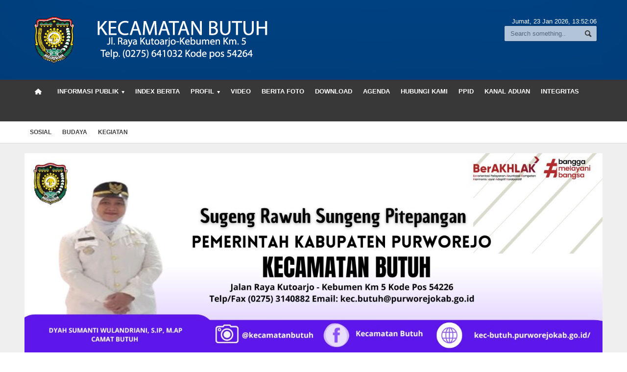

--- FILE ---
content_type: text/html; charset=UTF-8
request_url: https://kec-butuh.purworejokab.go.id/pelaksanaan-kegiatan-apel-senin-20-juni-2022
body_size: 38557
content:
<!DOCTYPE HTML>
<html lang = "en">
<head><meta http-equiv="Content-Type" content="text/html; charset=euc-kr">
<title>Pelaksanaan Kegiatan Apel Senin 20 Juni 2022</title>
	
	<meta name="viewport" content="width=device-width, initial-scale=1, maximum-scale=1" />
	<meta name="viewport" content="width=device-width, initial-scale=1.0, maximum-scale=1, user-scalable=no" />
	
	<meta name="robots" content="index, follow">
	<meta name="description" content="Butuh – 20 Juni 2022 Kegiatan Apel pagi hari senin tanggal 20 Juni 2022 di halaman Kecamatan Butuh Kabupaten Purworejo merupakan kegatan rutin yang dilaksanakan. Apel pagi diimpin oleh Camat Butuh Ickbal Nugroho, S.STP. M.IP dihadiri seluruh karyawan dan karyawati Kantor Kecamatan Butuh, dalam arahannya disampaikan beberapa hal diantaranya; pentingnya mematuhi disiplin kerja serta senantiasa menjaga kebersihan lingkungan.
">
	<meta name="keywords" content="kegiatan">
	<meta name="author" content="phpmu.com">
	<meta name="robots" content="all,index,follow">
	<meta http-equiv="Content-Language" content="id-ID">
	<meta NAME="Distribution" CONTENT="Global">
	<meta NAME="Rating" CONTENT="General">
	<link rel="canonical" href="http://kec-butuh.purworejokab.go.id/pelaksanaan-kegiatan-apel-senin-20-juni-2022"/>
		<link rel="shortcut icon" href="https://kec-butuh.purworejokab.go.id/asset/images/LOGO_KABUPATEN_PURWOREJO.png" />
	<link rel="alternate" type="application/rss+xml" title="RSS 2.0" href="rss.xml" />
	<link type="text/css" rel="stylesheet" href="https://kec-butuh.purworejokab.go.id/template/phpmu-tigo/background/blue/reset.css" />
	<link type="text/css" rel="stylesheet" href="https://kec-butuh.purworejokab.go.id/template/phpmu-tigo/background/blue/main-stylesheet.css" />
	<link type="text/css" rel="stylesheet" href="https://kec-butuh.purworejokab.go.id/template/phpmu-tigo/background/blue/shortcode.css" />
	<link type="text/css" rel="stylesheet" href="https://kec-butuh.purworejokab.go.id/template/phpmu-tigo/background/blue/fonts.css" />
	<link type="text/css" rel="stylesheet" href="https://kec-butuh.purworejokab.go.id/template/phpmu-tigo/background/blue/responsive.css" />
	<link type="text/css" rel="stylesheet" href="https://kec-butuh.purworejokab.go.id/template/phpmu-tigo/background/style.css">
	<link type="text/css" rel="stylesheet" href="https://kec-butuh.purworejokab.go.id/template/phpmu-tigo/background/ideaboxWeather.css">
	<link type="text/css" rel="stylesheet" href="https://kec-butuh.purworejokab.go.id/template/phpmu-tigo/slide/slide.css">

	<link rel="stylesheet" href="https://kec-butuh.purworejokab.go.id/template/phpmu-tigo/lightbox/lightbox.css">
	<script type="text/javascript" src="https://kec-butuh.purworejokab.go.id/template/phpmu-tigo/jscript/jquery-3.2.1.min.js"></script>
	<script type="text/javascript" src="https://kec-butuh.purworejokab.go.id/template/phpmu-tigo/jscript/jquery-latest.min.js"></script>
	<script type="text/javascript" src="https://kec-butuh.purworejokab.go.id/template/phpmu-tigo/jscript/theme-scripts.js"></script>
		<script>(function(d, s, id) {
	  var js, fjs = d.getElementsByTagName(s)[0];
	  if (d.getElementById(id)) return;
	  js = d.createElement(s); js.id = id;
	  js.src = "//connect.facebook.net/en_GB/sdk.js#xfbml=1&version=v2.0";
	  fjs.parentNode.insertBefore(js, fjs);
	}(document, 'script', 'facebook-jssdk'));
	</script>
	<style type="text/css">
		/*.the-menu a.active{ color:red !important; }*/
	</style>
</head>

<body>
<div id='Back-to-top'>
  <img alt='Scroll to top' src='https://members.phpmu.com/asset/css/img/top.png'/>
</div>
		<div class="boxed">	
			<div class="header">
				<div class='wrapper'>			
	<div class='header-logo'><a href='https://kec-butuh.purworejokab.go.id/'><img src='https://kec-butuh.purworejokab.go.id/asset/logo/logo_web_opd.png'/></a></div>	

	<div class='header-menu'>
		<ul></ul><p></p>
	</div>
	
	<div class='header-addons'>
		<span class='city'>
		  Jumat, 23 Jan 2026, <span id='jam'></span></span>
		<div class='header-search'>
			<form action="https://kec-butuh.purworejokab.go.id/berita/index" method="post" accept-charset="utf-8">

				<input type='text' placeholder='Search something..'' name='kata' class='search-input' required/>
				<input type='submit' value='Search' name='cari' class='search-button'/>
			</form>
		</div>
	</div>
</div>

<div class='main-menu sticky'>	
	<div class='wrapper'><ul class='the-menu'>
		            			<li><a href='https://kec-butuh.purworejokab.go.id/' style='background: url(https://kec-butuh.purworejokab.go.id/asset/images/home.png) no-repeat center; font-size:0; width:34px;'><br></a></li><li><a href='https://kec-butuh.purworejokab.go.id/#'><span>Informasi Publik</span></a><ul><li><a href='https://kec-butuh.purworejokab.go.id/halaman/detail/sotk-'>SOTK</a></li><li><a href='https://kec-butuh.purworejokab.go.id/halaman/detail/dpa-'>DPA</a></li><li><a href='https://kec-butuh.purworejokab.go.id/halaman/detail/lhkpn'>LHKPN</a></li><li><a href='https://kec-butuh.purworejokab.go.id/halaman/detail/lkjip'>LKJiP</a></li></ul></li><li><a href='https://kec-butuh.purworejokab.go.id/berita/indeks_berita'>Index Berita</a></li><li><a href='https://kec-butuh.purworejokab.go.id/#'><span>Profil</span></a><ul><li><a href='https://kec-butuh.purworejokab.go.id/halaman/detail/visi-dan-misi'>Visi dan Misi</a></li><li><a href='https://kec-butuh.purworejokab.go.id/halaman/detail/struktur-organisasi'>Struktur Organisasi</a></li><li><a href='https://kec-butuh.purworejokab.go.id/halaman/detail/tugas-pokok-dan-fungsi'>Tugas Pokok dan Fungsi</a></li><li><a href='https://kec-butuh.purworejokab.go.id/halaman/detail/daftar-pejabat'>Nama Pejabat</a></li></ul></li><li><a href='https://kec-butuh.purworejokab.go.id/playlist'>Video</a></li><li><a href='https://kec-butuh.purworejokab.go.id/albums'>Berita Foto</a></li><li><a href='https://kec-butuh.purworejokab.go.id/download'>Download</a></li><li><a href='https://kec-butuh.purworejokab.go.id/agenda'>Agenda</a></li><li><a href='https://kec-butuh.purworejokab.go.id/hubungi'>Hubungi Kami</a></li><li><a target='_BLANK' href='https://eppid.purworejokab.go.id/opd/kec-butuh'>PPID</a></li><li><a href='https://kec-butuh.purworejokab.go.id/halaman/detail/kanal-aduan-'>Kanal Aduan </a></li><li><a href='https://kec-butuh.purworejokab.go.id/'>Integritas</a></li><li><a href='https://kec-butuh.purworejokab.go.id/'></a></li><li><a href='https://kec-butuh.purworejokab.go.id/'></a></li><li><a href='https://kec-butuh.purworejokab.go.id/'></a></li><li><a href='https://kec-butuh.purworejokab.go.id/'></a></li><li><a href='https://kec-butuh.purworejokab.go.id/'></a></li></ul></div>
</div>

<div class='secondary-menu'>
	<div class='wrapper'>
		<ul><li><a href='https://kec-butuh.purworejokab.go.id/tag/detail/sosial'>sosial</a></li><li><a href='https://kec-butuh.purworejokab.go.id/tag/detail/budaya'>budaya</a></li><li><a href='https://kec-butuh.purworejokab.go.id/tag/detail/kegiatan'>kegiatan</a></li></ul>
	</div>
</div>			</div>
			
			<div class="content">
				<div class="wrapper">	
					<center>
					<a href='https://kec-butuh.purworejokab.go.id/' target='_blank'><img width='100%' src='https://kec-butuh.purworejokab.go.id/asset/foto_iklanatas/Tambahkan_judul.jpg' alt=' ' /></a>
									  <a href='https://kec-butuh.purworejokab.go.id/' class='ad-link'><span class='icon-text'>&#9652;</span> <span class='icon-text'>&#9652;</span></a>					</center><hr>

					<div class="breaking-news">
						<span class="the-title">Breaking News</span>
						<ul>
							<li><a href='kecamatan-butuh-selenggarakan-kenduri-agung-dalam-rangka-hari-jadi-ke195-kabupaten-purworejo'>Kecamatan Butuh Selenggarakan Kenduri Agung dalam Rangka Hari Jadi ke-195 Kabupaten Purworejo</a></li><li><a href='koordinasi-persiapan-lomba-rebana-dan-ziarah-dalam-rangka-hari-jadi-ke195-kabupaten-purworejo'>Koordinasi Persiapan Lomba Rebana dan Ziarah dalam Rangka Hari Jadi ke-195 Kabupaten Purworejo</a></li><li><a href='sekcam-butuh-laksanakan-koordinasi-persiapan-hari-jadi-kabupaten-purworejo-di-desa-wareng'>Sekcam Butuh Laksanakan Koordinasi Persiapan Hari Jadi Kabupaten Purworejo di Desa Wareng</a></li><li><a href='camat-butuh-hadiri-peletakan-batu-pertama-pembangunan-koperasi-desa-merah-putih-sidomulyo'>Camat Butuh Hadiri Peletakan Batu Pertama Pembangunan Koperasi Desa Merah Putih Sidomulyo</a></li><li><a href='kecamatan-butuh-selenggarakan-konferensi-dinas-kepala-desa'>Kecamatan Butuh Selenggarakan Konferensi Dinas Kepala Desa</a></li><li><a href='kecamatan-butuh-laksanakan-apel-senin-pagi'>Kecamatan Butuh Laksanakan Apel Senin Pagi</a></li><li><a href='kasi-pemberdayaan-kecamatan-butuh-berikan-sambutan-pada-peletakan-batu-pertama-pembangunan-koperasi-desa-merah-putih-wironatan'>Kasi Pemberdayaan Kecamatan Butuh Berikan Sambutan pada Peletakan Batu Pertama Pembangunan Koperasi Desa Merah Putih Wironatan</a></li><li><a href='camat-butuh-laksanakan-peletakan-batu-pertama-pembangunan-koperasi-desa-merah-putih-mangunjayan'>Camat Butuh Laksanakan Peletakan Batu Pertama Pembangunan Koperasi Desa Merah Putih Mangunjayan</a></li><li><a href='camat-butuh-lakukan-monitoring-dan-pemberian-bantuan-korban-bencana-pohon-tumbang-di-dukuh-ngabean'>Camat Butuh Lakukan Monitoring dan Pemberian Bantuan Korban Bencana Pohon Tumbang di Dukuh Ngabean</a></li><li><a href='sosialisasi-dan-pembentukan-tim-pelaksana-pengisian-perangkat-desa-tahun-2026-di-desa-binangun'>Sosialisasi dan Pembentukan Tim Pelaksana Pengisian Perangkat Desa Tahun 2026 di Desa Binangun</a></li>						</ul>
					</div>

					<div class="main-content">
							
<div class="full-width">
	<div class="article-title">
		<div class="share-block right">
			<div>
				<div class="share-article left">
					<span>Social media</span>
					<strong>Share this article</strong>
				</div>
				<div class="left">
					<script language="javascript">
					document.write("<a href='http://www.facebook.com/share.php?u=" + document.URL + " ' target='_blank' class='custom-soc icon-text'>&#62220;</a> <a href='http://twitter.com/home/?status=" + document.URL + "' target='_blank' class='custom-soc icon-text'>&#62217;</a> <a href='https://plus.google.com/share?url=" + document.URL + "' target='_blank' class='custom-soc icon-text'>&#62223;</a>");
					</script>
					<a href="#" class="custom-soc icon-text">&#62232;</a>
					<a href="#" class="custom-soc icon-text">&#62226;</a>
				</div>
				<div class="clear-float"></div>
			</div>
			<div>
				<a href="javascript:printArticle();" class="small-button"><span class="icon-text">&#59158;</span>&nbsp;&nbsp;Print this article</a>
				<a href="#" class="small-button"><span class="icon-text">&#9993;</span>&nbsp;&nbsp;Send e-mail</a>
			</div>
		</div>

		<h1><b>Pelaksanaan Kegiatan Apel Senin 20 Juni 2022</b> <br><span style='font-size:14px; color:blue'> </span></h1>
		<div class="author">
			<span class="hover-effect left">
			<img src='http://www.gravatar.com/avatar/5ec8b4aa51591d734627a31ee6a4adca.jpg?s=100'/>			</span>
			<div class="a-content">
				<span>By <b>ADMIN </b></span>
				<span class="meta">22 Jun 2022, 10:58:29 WIB					<span class="tag" style="background-color: #2a8ece;"><a href="https://kec-butuh.purworejokab.go.id/kategori/detail/kegiatan">Kegiatan</a></span>
				</span>
			</div>
		</div>
	</div>
</div>

<div class="main-page left">
	<div class="single-block">
		<div class="content-block main left">
			<div class="block">
				<div class="block-content">
					<div class="shortcode-content">
						<div class="paragraph-row">
							<div class="column3">
								<h3 class="highlight-title">Berita Terkait</h3>
								<ul>
									<li><a href='https://kec-butuh.purworejokab.go.id/jumat-bersih-dan-olahraga-bersama-kecamatan-butuh''>Jumat bersih dan olahraga bersama Kecamatan Butuh</a><a href='#' class='h-comment'>0</a></li><li><a href='https://kec-butuh.purworejokab.go.id/pelaksanaan-rapat-koordinasi-rakor-penanganan-kasus-positif-penyakit-mulut-dan-kuku-pmk''>Pelaksanaan Rapat Koordinasi (Rakor) Penanganan Kasus Positif Penyakit Mulut Dan Kuku (PMK)</a><a href='#' class='h-comment'>0</a></li><li><a href='https://kec-butuh.purworejokab.go.id/pendampingan-penilaian-mandiri-spip-terintegrasi''>Pendampingan penilaian mandiri SPIP terintegrasi</a><a href='#' class='h-comment'>0</a></li><li><a href='https://kec-butuh.purworejokab.go.id/pelaksanaan-kegiatan-apel-pagi-senin-13-juni-2022''>Pelaksanaan Kegiatan Apel Pagi Senin 13 Juni 2022</a><a href='#' class='h-comment'>0</a></li><li><a href='https://kec-butuh.purworejokab.go.id/tim-inspektorat-kabupaten-purworejo-damping-penilaian-mandiri-sistem-pengendalian-intern-pemerintah-spip-terintegrasi''>Tim Inspektorat Kabupaten Purworejo damping penilaian mandiri Sistem Pengendalian Intern Pemerintah (SPIP) Terintegrasi</a><a href='#' class='h-comment'>0</a></li><li><a href='https://kec-butuh.purworejokab.go.id/monitoring-pelaksanaan-pembangunan-tahun-anggaran-2021-di-desa-rowodadi''>Monitoring Pelaksanaan Pembangunan Tahun Anggaran 2021 di Desa Rowodadi</a><a href='#' class='h-comment'>0</a></li><li><a href='https://kec-butuh.purworejokab.go.id/monitoring-pelaksanaan-pembangunan-tahun-anggaran-2021-di-desa-langenrejo''>Monitoring Pelaksanaan Pembangunan Tahun Anggaran 2021 di Desa Langenrejo</a><a href='#' class='h-comment'>0</a></li><li><a href='https://kec-butuh.purworejokab.go.id/monitoring-pelaksanaan-pembangunan-tahun-anggaran-2021-di-desa-tamansari''>Monitoring Pelaksanaan Pembangunan Tahun Anggaran 2021 di Desa Tamansari</a><a href='#' class='h-comment'>0</a></li><li><a href='https://kec-butuh.purworejokab.go.id/monitoring-pelaksanaan-pembangunan-tahun-anggaran-2021-di-desa-langenrejo''>Monitoring Pelaksanaan Pembangunan Tahun Anggaran 2021 di Desa Langenrejo</a><a href='#' class='h-comment'>0</a></li><li><a href='https://kec-butuh.purworejokab.go.id/monitoring-pelaksanaan-pembangunan-tahun-anggaran-2021-di-desa-wareng-kecamatan-butuh''>Monitoring Pelaksanaan Pembangunan Tahun Anggaran 2021 di Desa Wareng Kecamatan Butuh</a><a href='#' class='h-comment'>0</a></li>								</ul>

								<h3 class="highlight-title">Berita Populer</h3>
								<ul>
									<li><a href='https://kec-butuh.purworejokab.go.id/sambutan-camat-kecamatan-butuh-kusairi-ap-mm-dalam-musrenbang-desa-lubangsampang'>Sambutan Camat Kecamatan Butuh, Kusairi, AP, M.M, dalam Musrenbang Desa Lubangsampang</a></li><li><a href='https://kec-butuh.purworejokab.go.id/sambutan-camat-kecamatan-butuh-kusairi-apmm-pada-musrenbangdes-desa-polomarto-tahun-2024-dan-durkp-tahun-2025'>Sambutan Camat Kecamatan Butuh Kusairi, AP,M.M pada Musrenbangdes Desa Polomarto Tahun 2024 dan DURKP Tahun 2025</a></li><li><a href='https://kec-butuh.purworejokab.go.id/kamis-11-mei-2023--pembahasan-raperbup-pengangkatan-dan-pemberhentian-perangkat-desa'>Kamis, 11 Mei 2023 - Pembahasan Raperbup Pengangkatan dan pemberhentian Perangkat Desa</a></li><li><a href='https://kec-butuh.purworejokab.go.id/penyampaian-visi-misi-calon-kepala-desa'>PENYAMPAIAN VISI MISI CALON KEPALA DESA</a></li><li><a href='https://kec-butuh.purworejokab.go.id/camat-kecamata-butuh-beri-sambutan-dalam-rapat-pleno-terbuka-rekapitulasi-perhitungan-suara-pemilu-2024'>Camat Kecamata Butuh Beri Sambutan dalam Rapat Pleno Terbuka Rekapitulasi Perhitungan Suara Pemilu 2024</a></li><li><a href='https://kec-butuh.purworejokab.go.id/pertemuan-advokasi-penguatan-gerakan-masyarakat-hidup-sehatgermas-dan-pembentukan-forum-komunikasi-germas'>PERTEMUAN ADVOKASI PENGUATAN GERAKAN MASYARAKAT HIDUP SEHAT/GERMAS DAN PEMBENTUKAN FORUM KOMUNIKASI GERMAS</a></li><li><a href='https://kec-butuh.purworejokab.go.id/rapat-pleno-dphp-tingkat-ppk-butuh'>RAPAT PLENO DPHP TINGKAT PPK BUTUH</a></li><li><a href='https://kec-butuh.purworejokab.go.id/camat-butuh-secara-resmi-membuka-rembug-stunting'>Camat Butuh Secara Resmi Membuka Rembug Stunting</a></li><li><a href='https://kec-butuh.purworejokab.go.id/senin-3-juli-2023--jambore-cabang-v-penggalang-sd--mi-kwaran-butuh'>Senin, 3 Juli 2023 – Jambore Cabang V Penggalang SD / MI Kwaran Butuh</a></li><li><a href='https://kec-butuh.purworejokab.go.id/apel-pagi-di-kantor-kecamatan-butuh-semangat-dan-disiplin-di-hari-senin'>Apel Pagi di Kantor Kecamatan Butuh: Semangat dan Disiplin di Hari Senin</a></li>								</ul>
							</div>
							<div class="column9">
								<img style='width:100%' src='https://kec-butuh.purworejokab.go.id/asset/foto_berita/IMG-20220620-WA0001.jpg' alt='Pelaksanaan Kegiatan Apel Senin 20 Juni 2022' /></a><br><br><center><p><i><b>Keterangan Gambar :</b> Apel bersama</i></p></center><br><p><span style="font-size:14px"><strong>Butuh</strong> &ndash; 20 Juni 2022 Kegiatan Apel pagi hari senin tanggal 20 Juni 2022 di halaman Kecamatan Butuh Kabupaten Purworejo merupakan kegatan rutin yang dilaksanakan. Apel pagi diimpin oleh Camat Butuh Ickbal Nugroho, S.STP. M.IP dihadiri seluruh karyawan dan karyawati Kantor Kecamatan Butuh, dalam arahannya disampaikan beberapa hal diantaranya; pentingnya mematuhi disiplin kerja serta senantiasa menjaga kebersihan lingkungan.</span></p>
<hr>
											<div class='fb-like'  data-href='https://kec-butuh.purworejokab.go.id/pelaksanaan-kegiatan-apel-senin-20-juni-2022' 
												data-send='false'  data-width='600' data-show-faces='false'>
											</div> <br><br>							</div>
						</div>

						<div class="article-title">
							<div class="share-block right">
								<div>
									<div class="share-article left">
										<span>Social media</span>
										<strong>Share this article</strong>
									</div>
									<div class="left">
										<script language="javascript">
										document.write("<a href='http://www.facebook.com/share.php?u=" + document.URL + " ' target='_blank' class='custom-soc icon-text'>&#62220;</a> <a href='http://twitter.com/home/?status=" + document.URL + "' target='_blank' class='custom-soc icon-text'>&#62217;</a> <a href='https://plus.google.com/share?url=" + document.URL + "' target='_blank' class='custom-soc icon-text'>&#62223;</a>");
										</script>
										<a href="#" class="custom-soc icon-text">&#62232;</a>
										<a href="#" class="custom-soc icon-text">&#62226;</a>
									</div>
								</div>
							</div>

							<div style="margin-top:0px" class="article-tags tag-cloud">
								<strong>TAGS:</strong>
								<a href='https://kec-butuh.purworejokab.go.id/tag/detail/kegiatan'>kegiatan</a>							</div>
						</div>
					</div>
				</div>
				
				<a href='' target='_blank'></a>				
				<div id="fb-root"></div>
				<div id="viewcomment" class="block-title">
					<a href="#writecomment" class="right">Write a Facebook Comment</a>
					<h2>Tuliskan Komentar anda dari account Facebook</h2>
				</div>
				<div class="block-content">
					<div class="comment-block">
						<div class="fb-comments" data-href="https://kec-butuh.purworejokab.go.id//pelaksanaan-kegiatan-apel-senin-20-juni-2022" data-width="830" data-numposts="5" data-colorscheme="light"></div> 
					</div>
				</div>
			
			

				<div class="block-title">
					<a href="#viewcomment" class="right">View all comments</a>
					<h2>Write a comment</h2>
				</div>
				<div class="block-content">
					<div id="writecomment">
						<form action="https://kec-butuh.purworejokab.go.id/berita/kirim_komentar" method="POST" id="form_komentar">
							<input type="hidden" name='a' value='801'>
							<p class="contact-form-user">
								<label for="c_name">Nickname<span class="required">*</label>
								<input type="text" placeholder="Nickname" value='' name='b' class="required" required/>
								
							</p>
							<p class="contact-form-email">
								<label for="c_email">E-mail<span class="required">*</span></label>
								<input type="text" name='e' placeholder="E-mail" value='' class="required" required/>
							</p>
							<p class="contact-form-webside">
								<label for="c_webside">Website</label>
								<input type="text" name='c' placeholder="Website" class="required"/>
							</p>
							<p class="contact-form-message">
								<label for="c_message">Comment<span class="required">*</span></label>
								<textarea name='d' placeholder="Your message.." class="required" required></textarea>
							</p>
							<p class="contact-form-message">
								<label for="c_message">
								<img  src="https://kec-butuh.purworejokab.go.id/captcha/1769176316.7341.jpg" style="width: 150px; height: 33px; border: 0;" alt=" " /><br></label>
								<input name='secutity_code' maxlength=6 type="text" class="required" placeholder="Masukkkan kode di sebelah kiri..">
							</p>
							<p><input type="submit" name="submit" class="styled-button" value="Post a Comment" onclick="return confirm('Haloo, Pesan anda akan tampil setelah kami setujui?')"/></p>
						</form>
						
					</div>
				</div>

			</div>
		</div>
	</div>
</div>

<div class='main-sidebar right'>
	<!--div class='ideaboxWeather' id='example1'>
  <h1>Loading....</h1>
</div>
<hr>
-->
<div class="widget">
	</div><hr>

<!--div class="widget">
	<h3>Temukan juga kami di</h3>
	<div class="widget-social">
		<div class="social-bar">
				<a target="_BLANK" href="" class="social-icon"><span class="facebook">Facebook</span></a>
		<a target="_BLANK" href="" class="social-icon"><span class="twitter">Twitter</span></a>
		<a target="_BLANK" href="" class="social-icon"><span class="google">Google+</span></a>
		<a target="_BLANK" href="" class="social-icon"><span class="linkedin">Linkedin</span></a>
		</div>
		<p>Ikuti kami di facebook, twitter, Google+, Linkedin dan dapatkan informasi terbaru dari kami disana.</p>
	</div>
</div-->

<div class="widget">
	<h3>Berita Purworejo</h3>
	<div class="widget-articles">
		<ul>
			<li>
							</li>
		</ul>
	</div>
</div>

<div class="widget">
	<h3>Berita Terbaru</h3>
	<div class="widget-articles">
		<ul>
			<li>
				<li>
							<div class='article-photo'><a href='https://kec-butuh.purworejokab.go.id/kecamatan-butuh-selenggarakan-kenduri-agung-dalam-rangka-hari-jadi-ke195-kabupaten-purworejo' class='hover-effect'><img style='width:59px; height:42px;' src='https://kec-butuh.purworejokab.go.id/asset/foto_berita/Kenduri_Agung_dalam_Rangka_Hari_Jadi_ke-195_Kabupaten_Purworejo.jpg' alt='' /></a></div>
							<div class='article-content'>
								<h4><a href='https://kec-butuh.purworejokab.go.id/kecamatan-butuh-selenggarakan-kenduri-agung-dalam-rangka-hari-jadi-ke195-kabupaten-purworejo'>Kecamatan Butuh Selenggarakan Kenduri Agung dalam Rangka Hari Jadi ke-195 Kabupaten Purworejo</a><a href='https://kec-butuh.purworejokab.go.id/kecamatan-butuh-selenggarakan-kenduri-agung-dalam-rangka-hari-jadi-ke195-kabupaten-purworejo' class='h-comment'>0</a></h4>
								<span class='meta'>
									<a href='https://kec-butuh.purworejokab.go.id/kecamatan-butuh-selenggarakan-kenduri-agung-dalam-rangka-hari-jadi-ke195-kabupaten-purworejo'><span class='icon-text'>&#128340;</span>13:57:14, 23 Jan 2026</a>
								</span>
							</div>
						  </li><li>
							<div class='article-photo'><a href='https://kec-butuh.purworejokab.go.id/koordinasi-persiapan-lomba-rebana-dan-ziarah-dalam-rangka-hari-jadi-ke195-kabupaten-purworejo' class='hover-effect'><img style='width:59px; height:42px;' src='https://kec-butuh.purworejokab.go.id/asset/foto_berita/Koordinasi_Persiapan_Lomba_Rebana_dan_Ziarah.jpg' alt='' /></a></div>
							<div class='article-content'>
								<h4><a href='https://kec-butuh.purworejokab.go.id/koordinasi-persiapan-lomba-rebana-dan-ziarah-dalam-rangka-hari-jadi-ke195-kabupaten-purworejo'>Koordinasi Persiapan Lomba Rebana dan Ziarah dalam Rangka Hari Jadi ke-195 Kabupaten Purworejo</a><a href='https://kec-butuh.purworejokab.go.id/koordinasi-persiapan-lomba-rebana-dan-ziarah-dalam-rangka-hari-jadi-ke195-kabupaten-purworejo' class='h-comment'>0</a></h4>
								<span class='meta'>
									<a href='https://kec-butuh.purworejokab.go.id/koordinasi-persiapan-lomba-rebana-dan-ziarah-dalam-rangka-hari-jadi-ke195-kabupaten-purworejo'><span class='icon-text'>&#128340;</span>13:45:46, 23 Jan 2026</a>
								</span>
							</div>
						  </li><li>
							<div class='article-photo'><a href='https://kec-butuh.purworejokab.go.id/sekcam-butuh-laksanakan-koordinasi-persiapan-hari-jadi-kabupaten-purworejo-di-desa-wareng' class='hover-effect'><img style='width:59px; height:42px;' src='https://kec-butuh.purworejokab.go.id/asset/foto_berita/Sekcam_Butuh_Laksanakan_Koordinasi_Persiapan_Hari_Jadi_Kabupaten_Purworejo_di_Desa_Wareng.jpg' alt='' /></a></div>
							<div class='article-content'>
								<h4><a href='https://kec-butuh.purworejokab.go.id/sekcam-butuh-laksanakan-koordinasi-persiapan-hari-jadi-kabupaten-purworejo-di-desa-wareng'>Sekcam Butuh Laksanakan Koordinasi Persiapan Hari Jadi Kabupaten Purworejo di Desa Wareng</a><a href='https://kec-butuh.purworejokab.go.id/sekcam-butuh-laksanakan-koordinasi-persiapan-hari-jadi-kabupaten-purworejo-di-desa-wareng' class='h-comment'>0</a></h4>
								<span class='meta'>
									<a href='https://kec-butuh.purworejokab.go.id/sekcam-butuh-laksanakan-koordinasi-persiapan-hari-jadi-kabupaten-purworejo-di-desa-wareng'><span class='icon-text'>&#128340;</span>14:14:27, 21 Jan 2026</a>
								</span>
							</div>
						  </li><li>
							<div class='article-photo'><a href='https://kec-butuh.purworejokab.go.id/camat-butuh-hadiri-peletakan-batu-pertama-pembangunan-koperasi-desa-merah-putih-sidomulyo' class='hover-effect'><img style='width:59px; height:42px;' src='https://kec-butuh.purworejokab.go.id/asset/foto_berita/Camat_Butuh_Hadiri_Peletakan_Batu_Pertama_Pembangunan_Koperasi_Desa_Merah_Putih_Sidomulyo.jpg' alt='' /></a></div>
							<div class='article-content'>
								<h4><a href='https://kec-butuh.purworejokab.go.id/camat-butuh-hadiri-peletakan-batu-pertama-pembangunan-koperasi-desa-merah-putih-sidomulyo'>Camat Butuh Hadiri Peletakan Batu Pertama Pembangunan Koperasi Desa Merah Putih Sidomulyo</a><a href='https://kec-butuh.purworejokab.go.id/camat-butuh-hadiri-peletakan-batu-pertama-pembangunan-koperasi-desa-merah-putih-sidomulyo' class='h-comment'>0</a></h4>
								<span class='meta'>
									<a href='https://kec-butuh.purworejokab.go.id/camat-butuh-hadiri-peletakan-batu-pertama-pembangunan-koperasi-desa-merah-putih-sidomulyo'><span class='icon-text'>&#128340;</span>13:53:35, 21 Jan 2026</a>
								</span>
							</div>
						  </li><li>
							<div class='article-photo'><a href='https://kec-butuh.purworejokab.go.id/kecamatan-butuh-selenggarakan-konferensi-dinas-kepala-desa' class='hover-effect'><img style='width:59px; height:42px;' src='https://kec-butuh.purworejokab.go.id/asset/foto_berita/Konferensi_Dinas_Kepala_Desa2.jpg' alt='' /></a></div>
							<div class='article-content'>
								<h4><a href='https://kec-butuh.purworejokab.go.id/kecamatan-butuh-selenggarakan-konferensi-dinas-kepala-desa'>Kecamatan Butuh Selenggarakan Konferensi Dinas Kepala Desa</a><a href='https://kec-butuh.purworejokab.go.id/kecamatan-butuh-selenggarakan-konferensi-dinas-kepala-desa' class='h-comment'>0</a></h4>
								<span class='meta'>
									<a href='https://kec-butuh.purworejokab.go.id/kecamatan-butuh-selenggarakan-konferensi-dinas-kepala-desa'><span class='icon-text'>&#128340;</span>13:45:08, 21 Jan 2026</a>
								</span>
							</div>
						  </li>			</li>
		</ul>
	</div>
</div>

<div class="widget">
	<h3>Berita Populer</h3>
	<div class="widget-articles">
		<ul>
			<li>
				<li>
							<div class='article-photo'><a href='https://kec-butuh.purworejokab.go.id/sambutan-camat-kecamatan-butuh-kusairi-ap-mm-dalam-musrenbang-desa-lubangsampang' class='hover-effect'><img style='width:59px; height:42px;' src='https://kec-butuh.purworejokab.go.id/asset/foto_berita/PANEN_RAYA_UBIN_DESA_WARENG_(15)1.jpg' alt='' /></a></div>
							<div class='article-content'>
								<h4><a href='https://kec-butuh.purworejokab.go.id/sambutan-camat-kecamatan-butuh-kusairi-ap-mm-dalam-musrenbang-desa-lubangsampang'>Sambutan Camat Kecamatan Butuh, Kusairi, AP, M.M, dalam Musrenbang Desa Lubangsampang</a><a href='https://kec-butuh.purworejokab.go.id/sambutan-camat-kecamatan-butuh-kusairi-ap-mm-dalam-musrenbang-desa-lubangsampang' class='h-comment'>0</a></h4>
								<span class='meta'>
									<a href='https://kec-butuh.purworejokab.go.id/sambutan-camat-kecamatan-butuh-kusairi-ap-mm-dalam-musrenbang-desa-lubangsampang'><span class='icon-text'>&#128340;</span>14:03:07, 21 Sep 2023</a>
								</span>
							</div>
						  </li><li>
							<div class='article-photo'><a href='https://kec-butuh.purworejokab.go.id/sambutan-camat-kecamatan-butuh-kusairi-apmm-pada-musrenbangdes-desa-polomarto-tahun-2024-dan-durkp-tahun-2025' class='hover-effect'><img style='width:59px; height:42px;' src='https://kec-butuh.purworejokab.go.id/asset/foto_berita/PANEN_RAYA_UBIN_DESA_WARENG_(13)1.jpg' alt='' /></a></div>
							<div class='article-content'>
								<h4><a href='https://kec-butuh.purworejokab.go.id/sambutan-camat-kecamatan-butuh-kusairi-apmm-pada-musrenbangdes-desa-polomarto-tahun-2024-dan-durkp-tahun-2025'>Sambutan Camat Kecamatan Butuh Kusairi, AP,M.M pada Musrenbangdes Desa Polomarto Tahun 2024 dan DURKP Tahun 2025</a><a href='https://kec-butuh.purworejokab.go.id/sambutan-camat-kecamatan-butuh-kusairi-apmm-pada-musrenbangdes-desa-polomarto-tahun-2024-dan-durkp-tahun-2025' class='h-comment'>0</a></h4>
								<span class='meta'>
									<a href='https://kec-butuh.purworejokab.go.id/sambutan-camat-kecamatan-butuh-kusairi-apmm-pada-musrenbangdes-desa-polomarto-tahun-2024-dan-durkp-tahun-2025'><span class='icon-text'>&#128340;</span>16:51:48, 19 Sep 2023</a>
								</span>
							</div>
						  </li><li>
							<div class='article-photo'><a href='https://kec-butuh.purworejokab.go.id/kamis-11-mei-2023--pembahasan-raperbup-pengangkatan-dan-pemberhentian-perangkat-desa' class='hover-effect'><img style='width:59px; height:42px;' src='https://kec-butuh.purworejokab.go.id/asset/foto_berita/73.jpg' alt='' /></a></div>
							<div class='article-content'>
								<h4><a href='https://kec-butuh.purworejokab.go.id/kamis-11-mei-2023--pembahasan-raperbup-pengangkatan-dan-pemberhentian-perangkat-desa'>Kamis, 11 Mei 2023 - Pembahasan Raperbup Pengangkatan dan pemberhentian Perangkat Desa</a><a href='https://kec-butuh.purworejokab.go.id/kamis-11-mei-2023--pembahasan-raperbup-pengangkatan-dan-pemberhentian-perangkat-desa' class='h-comment'>2</a></h4>
								<span class='meta'>
									<a href='https://kec-butuh.purworejokab.go.id/kamis-11-mei-2023--pembahasan-raperbup-pengangkatan-dan-pemberhentian-perangkat-desa'><span class='icon-text'>&#128340;</span>15:50:19, 11 Mei 2023</a>
								</span>
							</div>
						  </li>			</li>
		</ul>
	</div>
</div>

<!--div class="widget">
  <h3>Tag Berita</h3>
  <div class="tag-cloud">
  	<a href='https://kec-butuh.purworejokab.go.id/tag/detail/sosial' class='badge'>sosial</a><a href='https://kec-butuh.purworejokab.go.id/tag/detail/kegiatan' class='badge'>kegiatan</a><a href='https://kec-butuh.purworejokab.go.id/tag/detail/budaya' class='badge'>budaya</a>	  	

  </div>
</div-->

<!--div class="widget">
	<h2 class="list-title" style="color: #2277c6;border-bottom: 2px solid #2277c6;">Jejak Pendapat</h2>
		 <div style='color:#000; font-weight:bold;'> <br></div><form method=POST action='https://kec-butuh.purworejokab.go.id/polling/hasil'><br><center><input style='width: 110px; padding:2px' type=submit class=simplebtn value='PILIH' />
		  </form>
		  <a href='https://kec-butuh.purworejokab.go.id/polling'>
		  <input style='width: 110px; padding:2px;' type=button class=simplebtn value='LIHAT HASIL' /></a></center></div-->

<!--div class="widget">
	<h3>Komentar Terakhir</h3>
	<div class="widget-comments">
		<ul>
					</ul>
	</div>
</div-->
<div class="widget">
	<a class="twitter-timeline" data-height="450" href="https://twitter.com/purworejokab">Tweets by purworejokab</a> <script async src="https://platform.twitter.com/widgets.js" charset="utf-8"></script>
</div>
<div class="widget">
	<h3>Video Terbaru</h3>
	<div class="latest-galleries">
		<div class='gallery-widget'>
					<div class='gallery-photo' rel='hover-parent'>
						<a href='#' class='slide-left icon-text'>&#59229;</a>
						<a href='#' class='slide-right icon-text'>&#59230;</a>
						<ul>
							<li><iframe width='100%' height='220' src='https://www.youtube.com/embed/amwk2JCVrNE' frameborder='0' allowfullscreen></iframe></li>
						</ul>
					</div>
					<div class='gallery-content'>
						<h4><a href='https://kec-butuh.purworejokab.go.id/playlist/watch/pencegahan-korupsi' title='Pencegahan Korupsi'>Pencegahan Korupsi . . .</a></h4>
						<span class='meta'>
							<span class='right'>Selasa, 29 Jul 2025 - Dilihat 120 Kali</span>
							<a href='https://kec-butuh.purworejokab.go.id/playlist/watch/pencegahan-korupsi'><span class='icon-text'>&#59212;</span>Lihat Video</a>
						</span>
					</div>
				</div>	</div>
<a href="https://kec-butuh.purworejokab.go.id/playlist" class="more">View All Video</a>
</div></div>
					<div class="clear-float"></div>
					</div>
				</div>
			</div>

			<footer>
				<div class="footer">
					<div class='wrapper'>
	<ul class='right'></ul>
	<p>&copy; 2026 Copyright All Rights reserved.<b style='color:blue'>DINKOMINFO PWR</b> 
</div>				</div>
			</footer>
		</div>
		<!-- Scripts -->
		<script type='text/javascript'>
		$(function() { $(window).scroll(function() {
		    if($(this).scrollTop()>400) { $('#Back-to-top').fadeIn(); }else { $('#Back-to-top').fadeOut();}});
		    $('#Back-to-top').click(function() {
		        $('body,html')
		        .animate({scrollTop:0},300)
		        .animate({scrollTop:40},200)
		        .animate({scrollTop:0},130)
		        .animate({scrollTop:15},100)
		        .animate({scrollTop:0},70);
		        });
		});

		function jam(){
			var waktu = new Date();
			var jam = waktu.getHours();
			var menit = waktu.getMinutes();
			var detik = waktu.getSeconds();
			 
			if (jam < 10){ jam = "0" + jam; }
			if (menit < 10){ menit = "0" + menit; }
			if (detik < 10){ detik = "0" + detik; }
			var jam_div = document.getElementById('jam');
			jam_div.innerHTML = jam + ":" + menit + ":" + detik;
			setTimeout("jam()", 1000);
		} jam();

		</script>

	<script type="text/javascript">
      (function (jQuery) {
      $.fn.ideaboxWeather = function (settings) {
      var defaults = {
      modulid   :'Swarakalibata',
      width :'100%',
      themecolor    :'#2582bd',
      todaytext :'Hari Ini',
      radius    :true,
      location  :' Jakarta',
      daycount  :7,
      imgpath   :'img_cuaca/', 
      template  :'vertical',
      lang  :'id',
      metric    :'C', 
      days  :["Minggu","Senin","Selasa","Rabu","Kamis","Jum'at","Sabtu"],
      dayssmall :["Mg","Sn","Sl","Rb","Km","Jm","Sa"]};
      var settings = $.extend(defaults, settings);

      return this.each(function () {
      settings.modulid = "#" + $(this).attr("id");
      $(settings.modulid).css({"width":settings.width,"background":settings.themecolor});

      if (settings.radius)
      $(settings.modulid).addClass("ow-border");

      getWeather();
      resizeEvent();

      $(window).on("resize",function(){
      resizeEvent();});

      function resizeEvent(){
      var mW=$(settings.modulid).width();

      if (mW<200){
      $(settings.modulid).addClass("ow-small");}
      else{
      $(settings.modulid).removeClass("ow-small");}}

      function getWeather(){$.get("http://api.openweathermap.org/data/2.5/forecast/daily?q="+settings.location+"&mode=xml&units=metric&cnt="+settings.daycount+"&lang="+settings.lang+"&appid=b318ee3082fcae85097e680e36b9c749", function(data) {
      var $XML = $(data);
      var sstr = "";
      var location = $XML.find("name").text();
      $XML.find("time").each(function(index,element) {
      var $this = $(this);
      var d = new Date($(this).attr("day"));
      var n = d.getDay();
      var metrics = "";
      if (settings.metric=="F"){
      metrics = Math.round($this.find("temperature").attr("day") * 1.8 + 32)+"°F";}
      else{
      metrics = Math.round($this.find("temperature").attr("day"))+"°C";}

      if (index==0){
      if (settings.template=="vertical"){
      sstr=sstr+'<div class="ow-today">'+
      '<span><img src="https://kec-butuh.purworejokab.go.id/asset/'+settings.imgpath+$this.find("symbol").attr("var")+'.png"/></span>'+
      '<h2>'+metrics+'<span>'+ucFirst($this.find("symbol").attr("name"))+'</span><b>'+location+' - '+settings.todaytext+'</b></h2>'+
      '</div>';}
      else{
      sstr=sstr+'<div class="ow-today">'+
      '<span><img src="https://kec-butuh.purworejokab.go.id/asset/'+settings.imgpath+$this.find("symbol").attr("var")+'.png"/></span>'+
      '<h2>'+metrics+'<span>'+ucFirst($this.find("symbol").attr("name"))+'</span><b>'+location+' - '+settings.todaytext+'</b></h2>'+
      '</div>';}}
      else{
      if (settings.template=="vertical"){
      sstr=sstr+'<div class="ow-days">'+
      '<span>'+settings.days[n]+'</span>'+
      '<p><img src="https://kec-butuh.purworejokab.go.id/asset/'+settings.imgpath+$this.find("symbol").attr("var")+'.png" title="'+ucFirst($this.find("symbol").attr("name"))+'"> <b>'+metrics+'</b></p>'+
      '</div>';}
      else{
      sstr=sstr+'<div class="ow-dayssmall" style="width:'+100/(settings.daycount-1)+'%">'+
      '<span title='+settings.days[n]+'>'+settings.dayssmall[n]+'</span>'+
      '<p><img src="https://kec-butuh.purworejokab.go.id/asset/'+settings.imgpath+$this.find("symbol").attr("var")+'.png" title="'+ucFirst($this.find("symbol").attr("name"))+'"></p>'+
      '<b>'+metrics+'</b>'+
      '</div>';}}});

      $(settings.modulid).html(sstr); 
      });}

      function ucFirst(string) {
      return string.substring(0, 1).toUpperCase() + string.substring(1).toLowerCase();}});
      };
      })(jQuery);

      $(document).ready(function(){
      $('#example1').ideaboxWeather({
      location      :' Jakarta, ID'});});
    </script>

    <script>
	$(function(){
	    var url = window.location.pathname, 
	        urlRegExp = new RegExp(url.replace(/\/$/,'') + "$"); // create regexp to match current url pathname and remove trailing slash if present as it could collide with the link in navigation in case trailing slash wasn't present there
	        // now grab every link from the navigation
	        $('.the-menu a').each(function(){
	            // and test its normalized href against the url pathname regexp
	            if(urlRegExp.test(this.href.replace(/\/$/,''))){
	                $(this).addClass('active');
	            }
	        });

	});
	</script>
</body>
</html>